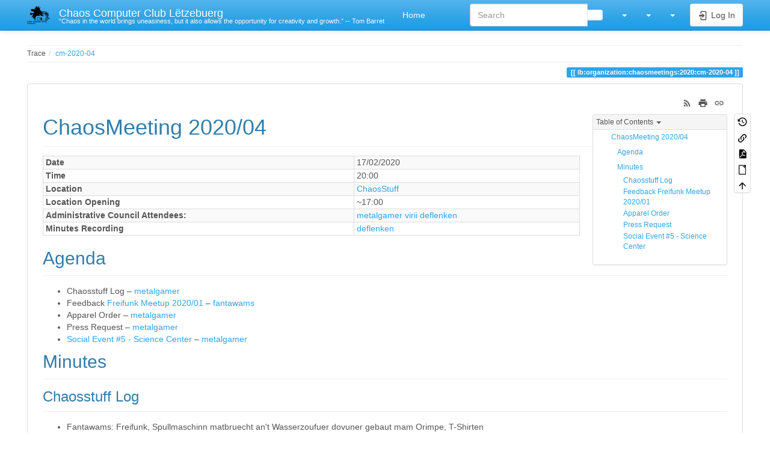

--- FILE ---
content_type: text/html; charset=utf-8
request_url: https://wiki.c3l.lu/doku.php?id=lb:organization:chaosmeetings:2020:cm-2020-04
body_size: 43018
content:
<!DOCTYPE html>
<html xmlns="http://www.w3.org/1999/xhtml" lang="en" dir="ltr" class="no-js">
<head>
    <meta charset="UTF-8" />
    <title>lb:organization:chaosmeetings:2020:cm-2020-04 [Chaos Computer Club Lëtzebuerg]</title>
    <script>(function(H){H.className=H.className.replace(/\bno-js\b/,'js')})(document.documentElement)</script>
    <meta name="viewport" content="width=device-width,initial-scale=1" />
    <link rel="shortcut icon" href="/lib/exe/fetch.php?media=wiki:favicon.ico" />
<link rel="apple-touch-icon" href="/lib/tpl/bootstrap3/images/apple-touch-icon.png" />
<meta name="generator" content="DokuWiki"/>
<meta name="robots" content="index,follow"/>
<meta name="keywords" content="lb,organization,chaosmeetings,2020,cm-2020-04"/>
<link rel="search" type="application/opensearchdescription+xml" href="/lib/exe/opensearch.php" title="Chaos Computer Club Lëtzebuerg"/>
<link rel="start" href="/"/>
<link rel="contents" href="/doku.php?id=lb:organization:chaosmeetings:2020:cm-2020-04&amp;do=index" title="Sitemap"/>
<link rel="manifest" href="/lib/exe/manifest.php" crossorigin="use-credentials"/>
<link rel="alternate" type="application/rss+xml" title="Recent Changes" href="/feed.php"/>
<link rel="alternate" type="application/rss+xml" title="Current namespace" href="/feed.php?mode=list&amp;ns=lb:organization:chaosmeetings:2020"/>
<link rel="alternate" type="text/html" title="Plain HTML" href="/doku.php?do=export_xhtml&amp;id=lb:organization:chaosmeetings:2020:cm-2020-04"/>
<link rel="canonical" href="https://wiki.c3l.lu/doku.php?id=lb:organization:chaosmeetings:2020:cm-2020-04"/>
<link rel="stylesheet" href="/lib/exe/css.php?t=bootstrap3&amp;tseed=8a86c6842d0f2e834b697bc74c4798d6"/>
<link rel="alternate" hreflang="x-default" href="https://wiki.c3l.lu/doku.php?id=organization:chaosmeetings:2020:cm-2020-04"/>
<script >var NS='lb:organization:chaosmeetings:2020';var JSINFO = {"plugins":{"edittable":{"default columnwidth":""},"vshare":{"youtube":"youtube\\.com\/.*[&?]v=([a-z0-9_\\-]+)","vimeo":"vimeo\\.com\\\/(\\d+)","slideshare":"slideshare.*id=(\\d+)","dailymotion":"dailymotion\\.com\/video\/([a-z0-9]+)","archiveorg":"archive\\.org\/(?:embed|details)\/([a-zA-Z0-9_\\-]+)","soundcloud":"soundcloud\\.com\/([\\w-]+\/[\\w-]+)","niconico":"nicovideo\\.jp\/watch\/(sm[0-9]+)","bitchute":"bitchute\\.com\\\/video\\\/([a-zA-Z0-9_\\-]+)","coub":"coub\\.com\\\/view\\\/([a-zA-Z0-9_\\-]+)","odysee":"odysee\\.com\/\\$\/(?:embed|download)\/([-%_?=\/a-zA-Z0-9]+)","youku":"v\\.youku\\.com\/v_show\/id_([0-9A-Za-z=]+)\\.html","bilibili":"bilibili\\.com\\\/video\\\/(BV[0-9A-Za-z]+)","msoffice":"(?:office\\.com.*[&?]videoid=([a-z0-9\\-]+))","msstream":"microsoftstream\\.com\\\/video\\\/([a-f0-9\\-]{36})","rutube":"rutube\\.ru\\\/video\\\/([a-z0-9]+)\\\/","gdrive":"drive\\.google\\.com\\\/file\\\/d\\\/([a-zA-Z0-9_-]+)\/"}},"fastwiki":{"secedit":1,"preview":1,"fastpages":1,"save":0,"fastshow":0,"fastshow_same_ns":1,"fastshow_include":"","fastshow_exclude":"","preload":1,"preload_head":"====47hsjwycv782nwncv8b920m8bv72jmdm3929bno3b3====","preload_batchsize":10,"preload_per_page":100,"locktime":840,"usedraft":1,"text_btn_show":"Show page","templatename":"bootstrap3"},"deletepagebutton_template":"bootstrap3","move_renameokay":false,"move_allowrename":false,"bootstrap3":{"mode":"show","toc":[],"config":{"collapsibleSections":0,"fixedTopNavbar":1,"showSemanticPopup":0,"sidebarOnNavbar":0,"tagsOnTop":1,"tocAffix":0,"tocCollapseOnScroll":1,"tocCollapsed":0,"tocLayout":"default","useAnchorJS":1,"useAlternativeToolbarIcons":1,"disableSearchSuggest":0}},"id":"lb:organization:chaosmeetings:2020:cm-2020-04","namespace":"lb:organization:chaosmeetings:2020","ACT":"show","useHeadingNavigation":0,"useHeadingContent":0};(function(H){H.className=H.className.replace(/\bno-js\b/,'js')})(document.documentElement);</script>
<script src="/lib/exe/jquery.php?tseed=8faf3dc90234d51a499f4f428a0eae43" defer="defer"></script>
<script src="/lib/exe/js.php?t=bootstrap3&amp;tseed=8a86c6842d0f2e834b697bc74c4798d6" defer="defer"></script>
<script type="text/x-mathjax-config">MathJax.Ajax.config.path["mhchem"] = "/scripts/mathjax/extensions/TeX/";














































MathJax.Hub.Config({































































    tex2jax: {































































        inlineMath: [ ["$","$"], ["\\(","\\)"] ],































































        displayMath: [ ["$$","$$"], ["\\[","\\]"] ],































































        processEscapes: true































































    },































































  TeX: {































































    extensions: ["[mhchem]/mhchem.js"]































































  }































































});</script>
<script type="text/javascript" charset="utf-8" src="/scripts/mathjax/MathJax.js?config=TeX-AMS-MML_HTMLorMML"></script>
<script >document.documentElement.className += ' olCSSsupported';</script>
<style type="text/css">@media screen { body { margin-top: 70px; }  #dw__toc.affix { top: 60px; position: fixed !important; } }</style>
    <!--[if lt IE 9]>
    <script type="text/javascript" src="https://oss.maxcdn.com/html5shiv/3.7.2/html5shiv.min.js"></script>
    <script type="text/javascript" src="https://oss.maxcdn.com/respond/1.4.2/respond.min.js"></script>
    <![endif]-->
</head>
<body class="cerulean dokuwiki mode_show tpl_bootstrap3 dw-page-on-panel dw-fluid-container" data-page-id="lb:organization:chaosmeetings:2020:cm-2020-04"><div class="dokuwiki">
    <header id="dokuwiki__header" class="dw-container dokuwiki container-fluid mx-5">
    <!-- navbar -->
<nav id="dw__navbar" class="navbar navbar-fixed-top navbar-default" role="navigation">

    <div class="dw-container container-fluid mx-5">

        <div class="navbar-header">

            <button class="navbar-toggle" type="button" data-toggle="collapse" data-target=".navbar-collapse">
                <span class="icon-bar"></span>
                <span class="icon-bar"></span>
                <span class="icon-bar"></span>
            </button>

            <a class="navbar-brand d-flex align-items-center" href="/doku.php?id=bootstrap" accesskey="h" title="Chaos Computer Club Lëtzebuerg"><img id="dw__logo" class="pull-left h-100 mr-4" alt="Chaos Computer Club Lëtzebuerg" src="/lib/exe/fetch.php?media=wiki:logo.png" /><div class="pull-right"><div id="dw__title">Chaos Computer Club Lëtzebuerg</div><div id="dw__tagline">“Chaos in the world brings uneasiness, but it also allows the opportunity for creativity and growth.” -- Tom Barret</div></div></a>
        </div>

        <div class="collapse navbar-collapse">

                        <ul class="nav navbar-nav">
                <li>
                    <a href="/doku.php?id=bootstrap" ><span class="iconify"  data-icon="mdi:home"></span> Home</a>                </li>
            </ul>
            
            
            <div class="navbar-right" id="dw__navbar_items">

                <!-- navbar-searchform -->
<form action="/doku.php?id=lb:organization:chaosmeetings:2020:cm-2020-04" accept-charset="utf-8" class="navbar-form navbar-left search" id="dw__search" method="get" role="search">
    <div class="input-group">
        <input id="qsearch" autocomplete="off" type="search" placeholder="Search" value="" accesskey="f" name="q" class="form-control" title="[F]" />
        <div class="input-group-btn">
            <button  class="btn btn-default" type="submit" title="Search">
                <span class="iconify"  data-icon="mdi:magnify"></span>            </button>
        </div>

    </div>
    <input type="hidden" name="do" value="search" />
</form>
<!-- /navbar-searchform -->
<!-- tools-menu -->
<ul class="nav navbar-nav dw-action-icon" id="dw__tools">

    
    <li class="dropdown">

        <a href="" class="dropdown-toggle" data-target="#" data-toggle="dropdown" title="" role="button" aria-haspopup="true" aria-expanded="false">
            <span class="iconify"  data-icon="mdi:wrench"></span> <span class="hidden-lg hidden-md hidden-sm">Tools</span> <span class="caret"></span>
        </a>

        <ul class="dropdown-menu tools" role="menu">
            
            <li class="dropdown-header">
                <span class="iconify"  data-icon="mdi:account"></span> User Tools            </li>

            <li class="action"><a href="/doku.php?id=lb:organization:chaosmeetings:2020:cm-2020-04&amp;do=login&amp;sectok=" title="Log In" rel="nofollow" class="menuitem login"><svg xmlns="http://www.w3.org/2000/svg" width="24" height="24" viewBox="0 0 24 24"><path d="M10 17.25V14H3v-4h7V6.75L15.25 12 10 17.25M8 2h9a2 2 0 0 1 2 2v16a2 2 0 0 1-2 2H8a2 2 0 0 1-2-2v-4h2v4h9V4H8v4H6V4a2 2 0 0 1 2-2z"/></svg><span>Log In</span></a></li>
                        <li class="divider" role="separator"></li>
            
        
            <li class="dropdown-header">
                <span class="iconify"  data-icon="mdi:toolbox"></span> Site Tools            </li>

            <li class="action"><a href="/doku.php?id=lb:organization:chaosmeetings:2020:cm-2020-04&amp;do=recent" title="Recent Changes [r]" rel="nofollow" accesskey="r" class="menuitem recent"><svg xmlns="http://www.w3.org/2000/svg" width="24" height="24" viewBox="0 0 24 24"><path d="M15 13h1.5v2.82l2.44 1.41-.75 1.3L15 16.69V13m4-5H5v11h4.67c-.43-.91-.67-1.93-.67-3a7 7 0 0 1 7-7c1.07 0 2.09.24 3 .67V8M5 21a2 2 0 0 1-2-2V5c0-1.11.89-2 2-2h1V1h2v2h8V1h2v2h1a2 2 0 0 1 2 2v6.1c1.24 1.26 2 2.99 2 4.9a7 7 0 0 1-7 7c-1.91 0-3.64-.76-4.9-2H5m11-9.85A4.85 4.85 0 0 0 11.15 16c0 2.68 2.17 4.85 4.85 4.85A4.85 4.85 0 0 0 20.85 16c0-2.68-2.17-4.85-4.85-4.85z"/></svg><span>Recent Changes</span></a></li><li class="action"><a href="/doku.php?id=lb:organization:chaosmeetings:2020:cm-2020-04&amp;do=media&amp;ns=lb%3Aorganization%3Achaosmeetings%3A2020" title="Media Manager" rel="nofollow" class="menuitem media"><svg xmlns="http://www.w3.org/2000/svg" width="24" height="24" viewBox="0 0 24 24"><path d="M7 15l4.5-6 3.5 4.5 2.5-3L21 15m1-11h-8l-2-2H6a2 2 0 0 0-2 2v12a2 2 0 0 0 2 2h16a2 2 0 0 0 2-2V6a2 2 0 0 0-2-2M2 6H0v14a2 2 0 0 0 2 2h18v-2H2V6z"/></svg><span>Media Manager</span></a></li><li class="action"><a href="/doku.php?id=lb:organization:chaosmeetings:2020:cm-2020-04&amp;do=index" title="Sitemap [x]" rel="nofollow" accesskey="x" class="menuitem index"><svg xmlns="http://www.w3.org/2000/svg" width="24" height="24" viewBox="0 0 24 24"><path d="M3 3h6v4H3V3m12 7h6v4h-6v-4m0 7h6v4h-6v-4m-2-4H7v5h6v2H5V9h2v2h6v2z"/></svg><span>Sitemap</span></a></li>
                        <li class="divider" role="separator"></li>
            
        
            <li class="dropdown-header">
                <span class="iconify"  data-icon="mdi:file-document-outline"></span> Page Tools            </li>

            <li class="action"><a href="/doku.php?id=lb:organization:chaosmeetings:2020:cm-2020-04&amp;do=revisions" title="Old revisions [o]" rel="nofollow" accesskey="o" class="menuitem revs"><svg xmlns="http://www.w3.org/2000/svg" width="24" height="24" viewBox="0 0 24 24"><path d="M11 7v5.11l4.71 2.79.79-1.28-4-2.37V7m0-5C8.97 2 5.91 3.92 4.27 6.77L2 4.5V11h6.5L5.75 8.25C6.96 5.73 9.5 4 12.5 4a7.5 7.5 0 0 1 7.5 7.5 7.5 7.5 0 0 1-7.5 7.5c-3.27 0-6.03-2.09-7.06-5h-2.1c1.1 4.03 4.77 7 9.16 7 5.24 0 9.5-4.25 9.5-9.5A9.5 9.5 0 0 0 12.5 2z"/></svg><span>Old revisions</span></a></li><li class="action"><a href="/doku.php?id=lb:organization:chaosmeetings:2020:cm-2020-04&amp;do=backlink" title="Backlinks" rel="nofollow" class="menuitem backlink"><svg xmlns="http://www.w3.org/2000/svg" width="24" height="24" viewBox="0 0 24 24"><path d="M10.59 13.41c.41.39.41 1.03 0 1.42-.39.39-1.03.39-1.42 0a5.003 5.003 0 0 1 0-7.07l3.54-3.54a5.003 5.003 0 0 1 7.07 0 5.003 5.003 0 0 1 0 7.07l-1.49 1.49c.01-.82-.12-1.64-.4-2.42l.47-.48a2.982 2.982 0 0 0 0-4.24 2.982 2.982 0 0 0-4.24 0l-3.53 3.53a2.982 2.982 0 0 0 0 4.24m2.82-4.24c.39-.39 1.03-.39 1.42 0a5.003 5.003 0 0 1 0 7.07l-3.54 3.54a5.003 5.003 0 0 1-7.07 0 5.003 5.003 0 0 1 0-7.07l1.49-1.49c-.01.82.12 1.64.4 2.43l-.47.47a2.982 2.982 0 0 0 0 4.24 2.982 2.982 0 0 0 4.24 0l3.53-3.53a2.982 2.982 0 0 0 0-4.24.973.973 0 0 1 0-1.42z"/></svg><span>Backlinks</span></a></li><li class="action"><a href="/doku.php?id=lb:organization:chaosmeetings:2020:cm-2020-04&amp;do=export_pdf" title="Export to PDF" rel="nofollow" class="menuitem export_pdf"><svg xmlns="http://www.w3.org/2000/svg" width="24" height="24" viewBox="0 0 24 24"><path d="M14 9h5.5L14 3.5V9M7 2h8l6 6v12a2 2 0 0 1-2 2H7a2 2 0 0 1-2-2V4a2 2 0 0 1 2-2m4.93 10.44c.41.9.93 1.64 1.53 2.15l.41.32c-.87.16-2.07.44-3.34.93l-.11.04.5-1.04c.45-.87.78-1.66 1.01-2.4m6.48 3.81c.18-.18.27-.41.28-.66.03-.2-.02-.39-.12-.55-.29-.47-1.04-.69-2.28-.69l-1.29.07-.87-.58c-.63-.52-1.2-1.43-1.6-2.56l.04-.14c.33-1.33.64-2.94-.02-3.6a.853.853 0 0 0-.61-.24h-.24c-.37 0-.7.39-.79.77-.37 1.33-.15 2.06.22 3.27v.01c-.25.88-.57 1.9-1.08 2.93l-.96 1.8-.89.49c-1.2.75-1.77 1.59-1.88 2.12-.04.19-.02.36.05.54l.03.05.48.31.44.11c.81 0 1.73-.95 2.97-3.07l.18-.07c1.03-.33 2.31-.56 4.03-.75 1.03.51 2.24.74 3 .74.44 0 .74-.11.91-.3m-.41-.71l.09.11c-.01.1-.04.11-.09.13h-.04l-.19.02c-.46 0-1.17-.19-1.9-.51.09-.1.13-.1.23-.1 1.4 0 1.8.25 1.9.35M8.83 17c-.65 1.19-1.24 1.85-1.69 2 .05-.38.5-1.04 1.21-1.69l.48-.31m3.02-6.91c-.23-.9-.24-1.63-.07-2.05l.07-.12.15.05c.17.24.19.56.09 1.1l-.03.16-.16.82-.05.04z"/></svg><span>Export to PDF</span></a></li><li class="action"><a href="/doku.php?id=lb:organization:chaosmeetings:2020:cm-2020-04&amp;do=export_odt" title="ODT export" rel="nofollow" class="menuitem export_odt"><svg xmlns="http://www.w3.org/2000/svg" width="24" height="24" viewBox="0 0 24 24"><path d="m 18.5,20.5 v -11 l -6,-6 h -7 v 17 M 13,2 20,9 v 11.5 c 0,1 -0.5,1.5 -1.5,1.5 H 5.5 C 4.5,22 4,21.5 4,20.5 V 3.5 C 4,2.5 4.5,2 5.5,2"/><path d="M 14.5,2.5 C 14,2 14,2 14.5,2 H 19 c 1,0 1,0 1,1 v 4.5 c 0,0.5 0,0.5 -0.5,0"/></svg><span>ODT export</span></a></li><li class="action"><a href="#dokuwiki__top" title="Back to top [t]" rel="nofollow" accesskey="t" class="menuitem top"><svg xmlns="http://www.w3.org/2000/svg" width="24" height="24" viewBox="0 0 24 24"><path d="M13 20h-2V8l-5.5 5.5-1.42-1.42L12 4.16l7.92 7.92-1.42 1.42L13 8v12z"/></svg><span>Back to top</span></a></li>
            
                </ul>
    </li>

    
</ul>
<!-- /tools-menu -->
<!-- theme-switcher -->
<ul class="nav navbar-nav" id="dw__themes">
    <li class="dropdown">

        <a href="" class="dropdown-toggle" data-toggle="dropdown" data-target="#" role="button" aria-haspopup="true" aria-expanded="false">
            <span class="iconify"  data-icon="mdi:palette"></span> <span class="hidden-lg hidden-md hidden-sm">Themes</span> <span class="caret"></span>
        </a>

        <ul class="dropdown-menu" aria-labelledby="themes">
            <li class="dropdown-header">
                <span class="iconify"  data-icon="mdi:palette"></span> Themes            </li>
            <li>
                <a onclick="DokuCookie.setValue('bootswatchTheme', 'default'); document.location.reload(true)" href="#">Default</a>
            </li>
            <li class="dropdown-header">
                <span class="iconify"  data-icon="mdi:palette"></span> Bootswatch Themes
            </li>
                        <li class="active">
                <a onclick="DokuCookie.setValue('bootswatchTheme', 'cerulean'); document.location.reload(true)" href="#">Cerulean</a>
            </li>
                        <li>
                <a onclick="DokuCookie.setValue('bootswatchTheme', 'cosmo'); document.location.reload(true)" href="#">Cosmo</a>
            </li>
                        <li>
                <a onclick="DokuCookie.setValue('bootswatchTheme', 'cyborg'); document.location.reload(true)" href="#">Cyborg</a>
            </li>
                        <li>
                <a onclick="DokuCookie.setValue('bootswatchTheme', 'darkly'); document.location.reload(true)" href="#">Darkly</a>
            </li>
                        <li>
                <a onclick="DokuCookie.setValue('bootswatchTheme', 'flatly'); document.location.reload(true)" href="#">Flatly</a>
            </li>
                        <li>
                <a onclick="DokuCookie.setValue('bootswatchTheme', 'journal'); document.location.reload(true)" href="#">Journal</a>
            </li>
                        <li>
                <a onclick="DokuCookie.setValue('bootswatchTheme', 'lumen'); document.location.reload(true)" href="#">Lumen</a>
            </li>
                        <li>
                <a onclick="DokuCookie.setValue('bootswatchTheme', 'paper'); document.location.reload(true)" href="#">Paper</a>
            </li>
                        <li>
                <a onclick="DokuCookie.setValue('bootswatchTheme', 'readable'); document.location.reload(true)" href="#">Readable</a>
            </li>
                        <li>
                <a onclick="DokuCookie.setValue('bootswatchTheme', 'sandstone'); document.location.reload(true)" href="#">Sandstone</a>
            </li>
                        <li>
                <a onclick="DokuCookie.setValue('bootswatchTheme', 'simplex'); document.location.reload(true)" href="#">Simplex</a>
            </li>
                        <li>
                <a onclick="DokuCookie.setValue('bootswatchTheme', 'solar'); document.location.reload(true)" href="#">Solar</a>
            </li>
                        <li>
                <a onclick="DokuCookie.setValue('bootswatchTheme', 'slate'); document.location.reload(true)" href="#">Slate</a>
            </li>
                        <li>
                <a onclick="DokuCookie.setValue('bootswatchTheme', 'spacelab'); document.location.reload(true)" href="#">Spacelab</a>
            </li>
                        <li>
                <a onclick="DokuCookie.setValue('bootswatchTheme', 'superhero'); document.location.reload(true)" href="#">Superhero</a>
            </li>
                        <li>
                <a onclick="DokuCookie.setValue('bootswatchTheme', 'united'); document.location.reload(true)" href="#">United</a>
            </li>
                        <li>
                <a onclick="DokuCookie.setValue('bootswatchTheme', 'yeti'); document.location.reload(true)" href="#">Yeti</a>
            </li>
                    </ul>

    </li>
</ul>
<!-- /theme-switcher -->
<!-- translation -->
<ul class="nav navbar-nav" id="dw__translation">
    <li class="dropdown">
        <a href="" class="dropdown-toggle" data-target="#" data-toggle="dropdown" title="Translations of this page" role="button" aria-haspopup="true" aria-expanded="false">
            <span class="iconify"  data-icon="mdi:flag"></span> <span class="hidden-lg hidden-md hidden-sm">Translations of this page</span><span class="caret"></span>
        </a>
        <ul class="dropdown-menu" role="menu">

                        </li>

            <li class="menuitem"><a href="/doku.php?id=organization:chaosmeetings:2020:cm-2020-04" class="wikilink2" title="English">en</a></li><li class="menuitem"><a href="/doku.php?id=de:organization:chaosmeetings:2020:cm-2020-04" class="wikilink2" title="Deutsch">de</a></li><li class="menuitem"><a href="/doku.php?id=lb:organization:chaosmeetings:2020:cm-2020-04" class="wikilink1" title="Lëtzebuergesch">lb</a></li>
        </ul>
    </li>
</ul>
<!-- /translation -->

                <ul class="nav navbar-nav">

                    
                                        <li>
                        <span class="dw__actions dw-action-icon">
                        <a href="/doku.php?id=lb:organization:chaosmeetings:2020:cm-2020-04&amp;do=login&amp;sectok=" title="Log In" rel="nofollow" class="menuitem login btn btn-default navbar-btn"><svg xmlns="http://www.w3.org/2000/svg" width="24" height="24" viewBox="0 0 24 24"><path d="M10 17.25V14H3v-4h7V6.75L15.25 12 10 17.25M8 2h9a2 2 0 0 1 2 2v16a2 2 0 0 1-2 2H8a2 2 0 0 1-2-2v-4h2v4h9V4H8v4H6V4a2 2 0 0 1 2-2z"/></svg><span class=""> Log In</span></a>                        </span>
                    </li>
                    
                </ul>

                
                
            </div>

        </div>
    </div>
</nav>
<!-- navbar -->
    </header>

    <a name="dokuwiki__top" id="dokuwiki__top"></a>

    <main role="main" class="dw-container pb-5 dokuwiki container-fluid mx-5">

        <div id="dokuwiki__pageheader">

            
            <!-- breadcrumbs -->
<nav id="dw__breadcrumbs" class="small">

    <hr/>

    
        <div class="dw__breadcrumbs hidden-print">
        <ol class="breadcrumb"><li>Trace</li><li class="active"><a href="/doku.php?id=lb:organization:chaosmeetings:2020:cm-2020-04"  title="lb:organization:chaosmeetings:2020:cm-2020-04">cm-2020-04</a></li></ol>    </div>
    
    <hr/>

</nav>
<!-- /breadcrumbs -->

            <p class="text-right">
                <span class="pageId ml-1 label label-primary">lb:organization:chaosmeetings:2020:cm-2020-04</span>            </p>

            <div id="dw__msgarea" class="small">
                            </div>

        </div>

        <div class="row">

            
            <article id="dokuwiki__content" class="col-sm-12 col-md-12 " itemscope itemtype="http://schema.org/Article" itemref="dw__license">

                
<!-- page-tools -->
<nav id="dw__pagetools" class="hidden-print">
    <div class="tools panel panel-default">
        <ul class="nav nav-stacked nav-pills text-muted">
            <li class="action"><a href="/doku.php?id=lb:organization:chaosmeetings:2020:cm-2020-04&amp;do=revisions" title="Old revisions [o]" rel="nofollow" accesskey="o" class="menuitem revs"><svg xmlns="http://www.w3.org/2000/svg" width="24" height="24" viewBox="0 0 24 24"><path d="M11 7v5.11l4.71 2.79.79-1.28-4-2.37V7m0-5C8.97 2 5.91 3.92 4.27 6.77L2 4.5V11h6.5L5.75 8.25C6.96 5.73 9.5 4 12.5 4a7.5 7.5 0 0 1 7.5 7.5 7.5 7.5 0 0 1-7.5 7.5c-3.27 0-6.03-2.09-7.06-5h-2.1c1.1 4.03 4.77 7 9.16 7 5.24 0 9.5-4.25 9.5-9.5A9.5 9.5 0 0 0 12.5 2z"/></svg><span>Old revisions</span></a></li><li class="action"><a href="/doku.php?id=lb:organization:chaosmeetings:2020:cm-2020-04&amp;do=backlink" title="Backlinks" rel="nofollow" class="menuitem backlink"><svg xmlns="http://www.w3.org/2000/svg" width="24" height="24" viewBox="0 0 24 24"><path d="M10.59 13.41c.41.39.41 1.03 0 1.42-.39.39-1.03.39-1.42 0a5.003 5.003 0 0 1 0-7.07l3.54-3.54a5.003 5.003 0 0 1 7.07 0 5.003 5.003 0 0 1 0 7.07l-1.49 1.49c.01-.82-.12-1.64-.4-2.42l.47-.48a2.982 2.982 0 0 0 0-4.24 2.982 2.982 0 0 0-4.24 0l-3.53 3.53a2.982 2.982 0 0 0 0 4.24m2.82-4.24c.39-.39 1.03-.39 1.42 0a5.003 5.003 0 0 1 0 7.07l-3.54 3.54a5.003 5.003 0 0 1-7.07 0 5.003 5.003 0 0 1 0-7.07l1.49-1.49c-.01.82.12 1.64.4 2.43l-.47.47a2.982 2.982 0 0 0 0 4.24 2.982 2.982 0 0 0 4.24 0l3.53-3.53a2.982 2.982 0 0 0 0-4.24.973.973 0 0 1 0-1.42z"/></svg><span>Backlinks</span></a></li><li class="action"><a href="/doku.php?id=lb:organization:chaosmeetings:2020:cm-2020-04&amp;do=export_pdf" title="Export to PDF" rel="nofollow" class="menuitem export_pdf"><svg xmlns="http://www.w3.org/2000/svg" width="24" height="24" viewBox="0 0 24 24"><path d="M14 9h5.5L14 3.5V9M7 2h8l6 6v12a2 2 0 0 1-2 2H7a2 2 0 0 1-2-2V4a2 2 0 0 1 2-2m4.93 10.44c.41.9.93 1.64 1.53 2.15l.41.32c-.87.16-2.07.44-3.34.93l-.11.04.5-1.04c.45-.87.78-1.66 1.01-2.4m6.48 3.81c.18-.18.27-.41.28-.66.03-.2-.02-.39-.12-.55-.29-.47-1.04-.69-2.28-.69l-1.29.07-.87-.58c-.63-.52-1.2-1.43-1.6-2.56l.04-.14c.33-1.33.64-2.94-.02-3.6a.853.853 0 0 0-.61-.24h-.24c-.37 0-.7.39-.79.77-.37 1.33-.15 2.06.22 3.27v.01c-.25.88-.57 1.9-1.08 2.93l-.96 1.8-.89.49c-1.2.75-1.77 1.59-1.88 2.12-.04.19-.02.36.05.54l.03.05.48.31.44.11c.81 0 1.73-.95 2.97-3.07l.18-.07c1.03-.33 2.31-.56 4.03-.75 1.03.51 2.24.74 3 .74.44 0 .74-.11.91-.3m-.41-.71l.09.11c-.01.1-.04.11-.09.13h-.04l-.19.02c-.46 0-1.17-.19-1.9-.51.09-.1.13-.1.23-.1 1.4 0 1.8.25 1.9.35M8.83 17c-.65 1.19-1.24 1.85-1.69 2 .05-.38.5-1.04 1.21-1.69l.48-.31m3.02-6.91c-.23-.9-.24-1.63-.07-2.05l.07-.12.15.05c.17.24.19.56.09 1.1l-.03.16-.16.82-.05.04z"/></svg><span>Export to PDF</span></a></li><li class="action"><a href="/doku.php?id=lb:organization:chaosmeetings:2020:cm-2020-04&amp;do=export_odt" title="ODT export" rel="nofollow" class="menuitem export_odt"><svg xmlns="http://www.w3.org/2000/svg" width="24" height="24" viewBox="0 0 24 24"><path d="m 18.5,20.5 v -11 l -6,-6 h -7 v 17 M 13,2 20,9 v 11.5 c 0,1 -0.5,1.5 -1.5,1.5 H 5.5 C 4.5,22 4,21.5 4,20.5 V 3.5 C 4,2.5 4.5,2 5.5,2"/><path d="M 14.5,2.5 C 14,2 14,2 14.5,2 H 19 c 1,0 1,0 1,1 v 4.5 c 0,0.5 0,0.5 -0.5,0"/></svg><span>ODT export</span></a></li><li class="action"><a href="#dokuwiki__top" title="Back to top [t]" rel="nofollow" accesskey="t" class="menuitem top"><svg xmlns="http://www.w3.org/2000/svg" width="24" height="24" viewBox="0 0 24 24"><path d="M13 20h-2V8l-5.5 5.5-1.42-1.42L12 4.16l7.92 7.92-1.42 1.42L13 8v12z"/></svg><span>Back to top</span></a></li>        </ul>
    </div>
</nav>
<!-- /page-tools -->

                <div class="panel panel-default px-3 py-2" itemprop="articleBody">
                    <div class="page panel-body">

                        <!-- page-icons -->
<div class="dw-page-icons pull-right hidden-print">
    <ul class="list-inline">
    <li class="feed"><a href="https://wiki.c3l.lu/feed.php?ns=lb:organization:chaosmeetings:2020" title="Recent Changes" rel="nofollow" class="menuitem feed"><svg xmlns="http://www.w3.org/2000/svg" xmlns:xlink="http://www.w3.org/1999/xlink" version="1.1" id="mdi-rss" width="24" height="24" viewBox="0 0 24 24"><path d="M6.18,15.64C7.38,15.64 8.36,16.62 8.36,17.82C8.36,19 7.38,20 6.18,20C5,20 4,19 4,17.82C4,16.62 4.98,15.64 6.18,15.64M4,4.44C12.59,4.44 19.56,11.41 19.56,20H16.73C16.73,12.97 11.03,7.27 4,7.27V4.44M4,10.1C9.47,10.1 13.9,14.53 13.9,20H11.07C11.07,16.1 7.9,12.93 4,12.93V10.1Z" /></svg><span>Recent Changes</span></a></li><li class="printpage"><a href="#" title="Print" rel="nofollow" class="menuitem printpage"><svg xmlns="http://www.w3.org/2000/svg" xmlns:xlink="http://www.w3.org/1999/xlink" version="1.1" id="mdi-printer" width="24" height="24" viewBox="0 0 24 24"><path d="M18,3H6V7H18M19,12C18.45,12 18,11.55 18,11C18,10.45 18.45,10 19,10C19.55,10 20,10.45 20,11C20,11.55 19.55,12 19,12M16,19H8V14H16M19,8H5C3.34,8 2,9.34 2,11V17H6V21H18V17H22V11C22,9.34 20.66,8 19,8Z" /></svg><span>Print</span></a></li><li class="permalink"><a href="https://wiki.c3l.lu/doku.php?id=lb:organization:chaosmeetings:2020:cm-2020-04&amp;rev=1603307390" title="Permalink" rel="nofollow" class="menuitem permalink" target="_blank"><svg xmlns="http://www.w3.org/2000/svg" xmlns:xlink="http://www.w3.org/1999/xlink" version="1.1" id="mdi-link" width="24" height="24" viewBox="0 0 24 24"><path d="M3.9,12C3.9,10.29 5.29,8.9 7,8.9H11V7H7C4.24,7 2,9.24 2,12C2,14.76 4.24,17 7,17H11V15.1H7C5.29,15.1 3.9,13.71 3.9,12M8,13H16V11H8V13M17,7H13V8.9H17C18.71,8.9 20.1,10.29 20.1,12C20.1,13.71 18.71,15.1 17,15.1H13V17H17C19.76,17 22,14.76 22,12C22,9.24 19.76,7 17,7Z" /></svg><span>Permalink</span></a></li>    </ul>
</div>

<span class="clearfix"></span>

<!-- /page-icons -->

<div class="help modal fade" tabindex="-1" role="dialog">
    <div class="modal-dialog modal-lg" role="document">
        <div class="modal-content">
            <div class="modal-header">
                <button type="button" class="close" data-dismiss="modal" aria-label="Close"><span aria-hidden="true">&times;</span></button>
                <h4 class="modal-title"></h4>
            </div>
            <div class="modal-body px-5"></div>
        </div>
    </div>
</div>


<div class="dw-content-page "><script>JSINFO.bootstrap3.toc = [{"link":"#chaosmeeting_2020_04","title":"ChaosMeeting 2020\/04","level":1},{"link":"#agenda","title":"Agenda","level":2},{"link":"#minutes","title":"Minutes","level":2},{"link":"#chaosstuff_log","title":"Chaosstuff Log","level":3},{"link":"#feedback_freifunk_meetup_2020_01","title":"Feedback Freifunk Meetup 2020\/01","level":3},{"link":"#apparel_order","title":"Apparel Order","level":3},{"link":"#press_request","title":"Press Request","level":3},{"link":"#social_event_5_-_science_center","title":"Social Event #5 - Science Center","level":3}];</script>
<!-- TOC START -->
<div class="dw-toc hidden-print">
<nav id="dw__toc" role="navigation" class="toc-panel panel panel-default small">
<h6 data-toggle="collapse" data-target="#dw__toc .toc-body" title="Table of Contents" class="panel-heading toc-title"><span class="iconify"  data-icon="mdi:view-list"></span> <span>Table of Contents</span> <i class="caret"></i></h6>
<div class="panel-body  toc-body collapse in">
<ul class="nav toc">
<li class="level1"><a href="#chaosmeeting_2020_04">ChaosMeeting 2020/04</a>
<ul class="nav toc">
<li class="level2"><a href="#agenda">Agenda</a></li>
<li class="level2"><a href="#minutes">Minutes</a>
<ul class="nav toc">
<li class="level3"><a href="#chaosstuff_log">Chaosstuff Log</a></li>
<li class="level3"><a href="#feedback_freifunk_meetup_2020_01">Feedback Freifunk Meetup 2020/01</a></li>
<li class="level3"><a href="#apparel_order">Apparel Order</a></li>
<li class="level3"><a href="#press_request">Press Request</a></li>
<li class="level3"><a href="#social_event_5_-_science_center">Social Event #5 - Science Center</a></li>
</ul></li>
</ul></li>
</ul>
</div>
</nav>
</div>
<!-- TOC END -->
<!-- content --><div class="dw-content"><div lang="lb" dir="ltr"><div class="plugin_fastwiki_marker" style="display:none"></div>
<h1 class="sectionedit1 page-header pb-3 mb-4 mt-0" id="chaosmeeting_2020_04">ChaosMeeting 2020/04</h1>
<div class="level1">
<div class="table-responsive"><table class="inline table table-striped table-bordered table-hover">
	<tr class="row0">
		<th class="col0"> Date </th><td class="col1"> 17/02/2020</td>
	</tr>
	<tr class="row1">
		<th class="col0"> Time </th><td class="col1"> 20:00 </td>
	</tr>
	<tr class="row2">
		<th class="col0"> Location </th><td class="col1"> <a href="/doku.php?id=chaosstuff" class="wikilink1" title="chaosstuff" data-wiki-id="chaosstuff">ChaosStuff</a> </td>
	</tr>
	<tr class="row3">
		<th class="col0"> Location Opening </th><td class="col1"> ~17:00 </td>
	</tr>
	<tr class="row4">
		<th class="col0"> Administrative Council Attendees: </th><td class="col1 leftalign"> <a href="/doku.php?id=user:metalgamer" class="wikilink1" title="user:metalgamer" data-wiki-id="user:metalgamer">metalgamer</a> <a href="/doku.php?id=user:virii" class="wikilink1" title="user:virii" data-wiki-id="user:virii">virii</a> <a href="/doku.php?id=user:deflenken" class="wikilink1" title="user:deflenken" data-wiki-id="user:deflenken">deflenken</a>  </td>
	</tr>
	<tr class="row5">
		<th class="col0"> Minutes Recording </th><td class="col1"> <a href="/doku.php?id=user:deflenken" class="wikilink1" title="user:deflenken" data-wiki-id="user:deflenken">deflenken</a> </td>
	</tr>
</table></div>

</div>

<h2 class="sectionedit3 page-header pb-3 mb-4 mt-0" id="agenda">Agenda</h2>
<div class="level2">
<ul class=" fix-media-list-overlap">
<li class="level1"><div class="li"> Chaosstuff Log – <a href="/doku.php?id=user:metalgamer" class="wikilink1" title="user:metalgamer" data-wiki-id="user:metalgamer">metalgamer</a></div>
</li>
<li class="level1"><div class="li"> Feedback <a href="/doku.php?id=projects:freifunk:meetup:2020-01" class="wikilink1" title="projects:freifunk:meetup:2020-01" data-wiki-id="projects:freifunk:meetup:2020-01">Freifunk Meetup 2020/01</a> – <a href="/doku.php?id=user:fantawams" class="wikilink1" title="user:fantawams" data-wiki-id="user:fantawams">fantawams</a></div>
</li>
<li class="level1"><div class="li"> Apparel Order – <a href="/doku.php?id=user:metalgamer" class="wikilink1" title="user:metalgamer" data-wiki-id="user:metalgamer">metalgamer</a></div>
</li>
<li class="level1"><div class="li"> Press Request – <a href="/doku.php?id=user:metalgamer" class="wikilink1" title="user:metalgamer" data-wiki-id="user:metalgamer">metalgamer</a></div>
</li>
<li class="level1"><div class="li"> <a href="/doku.php?id=events:2020:11:social_event_5_-_science_center" class="wikilink1" title="events:2020:11:social_event_5_-_science_center" data-wiki-id="events:2020:11:social_event_5_-_science_center">Social Event #5 - Science Center</a> –   <a href="/doku.php?id=user:metalgamer" class="wikilink1" title="user:metalgamer" data-wiki-id="user:metalgamer">metalgamer</a></div>
</li>
</ul>

</div>

<h2 class="sectionedit4 page-header pb-3 mb-4 mt-0" id="minutes">Minutes</h2>
<div class="level2">

</div>

<h3 class="sectionedit5 page-header pb-3 mb-4 mt-0" id="chaosstuff_log">Chaosstuff Log</h3>
<div class="level3">
<ul class=" fix-media-list-overlap">
<li class="level1"><div class="li"> Fantawams: Freifunk, Spullmaschinn matbruecht an&#039;t Wasserzoufuer dovuner gebaut mam Orimpe, T-Shirten </div>
</li>
<li class="level1"><div class="li"> Virii: Vill Netzwierkstuff, Sensoren installeiert, Sensordaten ausgelies vun den Decten asw. Backupscript, T-Shirten, Hluchten, </div>
</li>
<li class="level1"><div class="li"> mrmojo: heen war mei do wei sos</div>
</li>
<li class="level1"><div class="li"> Orimpe: Freifunk, Spullmaschin getest esou wéi d&#039; Wasserzoufuer installeiert, T-Shirten</div>
</li>
<li class="level1"><div class="li"> Deflenken: Privacy Policy, T-Shirten</div>
</li>
<li class="level1"><div class="li"> Metalgamer: un den Sensordaten geschafft, MQTT Staff, T-Shirten, Wireguard configureiert  </div>
</li>
</ul>

</div>

<h3 class="sectionedit6 page-header pb-3 mb-4 mt-0" id="feedback_freifunk_meetup_2020_01">Feedback Freifunk Meetup 2020/01</h3>
<div class="level3">

<p>
Hei sinn d&#039;Minutes fir se eng Keier nozeliesen: <a href="/doku.php?id=projects:freifunk:meetup:2020-01" class="wikilink1" title="projects:freifunk:meetup:2020-01" data-wiki-id="projects:freifunk:meetup:2020-01">Freifunk Meetup 2020/01</a>. T-Shirten an Hoodies sollen aus dem Shirtcityshop eraus geholl ginn. Wann den <abbr title="Chaos Computer Club Lëtzebuerg">C3L</abbr> mat der Bestellung bei Logomotif zefridden ass dann bestellt d&#039;Freifunkteam do och T-shirten an Hoodies. De Ben kuckt op den <abbr title="Chaos Computer Club Lëtzebuerg">C3L</abbr> oder de Freifunk Projet een Sponsor kéint kréien. Hee mellt sech bei eis soubal een Neiegkeeten huet. 
</p>

</div>

<h3 class="sectionedit7 page-header pb-3 mb-4 mt-0" id="apparel_order">Apparel Order</h3>
<div class="level3">
<div class="table-responsive"><table class="inline table table-striped table-bordered table-hover">
	<thead>
	<tr class="row0">
		<th class="col0 centeralign">  Product             </th><th class="col1 centeralign">  Size  </th><th class="col2 centeralign">  Amount  </th><th class="col3 rightalign">  Total </th>
	</tr>
	</thead>
	<tr class="row1">
		<td class="col0 centeralign" rowspan="5">  T-Shirt Male        </td><td class="col1 leftalign"> M      </td><td class="col2 rightalign">        3 </td><td class="col3 rightalign" rowspan="5">     10 </td>
	</tr>
	<tr class="row2">
		<td class="col0 leftalign"> L      </td><td class="col1 rightalign">        5 </td>
	</tr>
	<tr class="row3">
		<td class="col0 leftalign"> XL     </td><td class="col1 rightalign">        1 </td>
	</tr>
	<tr class="row4">
		<td class="col0 leftalign"> XXL    </td><td class="col1 rightalign">        1 </td>
	</tr>
	<tr class="row5">
		<td class="col0 leftalign"> 3XL    </td><td class="col1 rightalign">        2 </td>
	</tr>
	<tr class="row6">
		<td class="col0 centeralign">  T-Shirt Female      </td><td class="col1 leftalign"> M      </td><td class="col2 rightalign">        1 </td><td class="col3 centeralign">     1  </td>
	</tr>
	<tr class="row7">
		<td class="col0 centeralign" rowspan="5">  Zipper Hoodie Male  </td><td class="col1 leftalign"> M      </td><td class="col2 rightalign">        3 </td><td class="col3 rightalign" rowspan="5">      9 </td>
	</tr>
	<tr class="row8">
		<td class="col0 leftalign"> L      </td><td class="col1 rightalign">        5 </td>
	</tr>
	<tr class="row9">
		<td class="col0 leftalign"> XL     </td><td class="col1 rightalign">        3 </td>
	</tr>
	<tr class="row10">
		<td class="col0 leftalign"> XXL    </td><td class="col1 rightalign">        1 </td>
	</tr>
	<tr class="row11">
		<td class="col0 leftalign"> 3XL    </td><td class="col1 rightalign">        1 </td>
	</tr>
	<tr class="row12">
		<th class="col0 centeralign" colspan="3">  Total                                 </th><td class="col3 rightalign">     19 </td>
	</tr>
</table></div>

<p>
An der Tabell geseit een wat eis Memberen bestallt hunn.
</p>

<p>
Tshirten bestelle mer der am ganzen: 6xM 11xL 10xXL 1xXXL 2x3XL BEC Collection T-Shirts #E190 / DUO CGTUO3T T-Shirt Homme #E190 Säit 63 an 1xM Female. Fir naichst, hannen komplette Logo mat allem drum und dran   
</p>

<p>
Hoodies bestelle mer: 5xM 6xL xXl 1xXXL 1x3XL ZIP Hoodie NO LABEL ORGANIC COTTON SWEAT-SHIRTS BIO CAPUCHE K484 Homme Säit 181. Hanne Logo mat allem drum und dran an fir <abbr title="Chaos Computer Club Lëtzebuerg">C3L</abbr>.  
</p>

</div>

<h3 class="sectionedit9 page-header pb-3 mb-4 mt-0" id="press_request">Press Request</h3>
<div class="level3">

<p>
Eng Email vum engem 100Komma7 Journalist ass komm fir eng Interviewufro. Mir äntweren dass de Journalist méi spezifesch soll ginn. Mir verstinn seng Ufro nämlech net genau.
</p>

</div>

<h3 class="sectionedit10 page-header pb-3 mb-4 mt-0" id="social_event_5_-_science_center">Social Event #5 - Science Center</h3>
<div class="level3">

<p>
Den 28ten Mäerz ginn mir an den Science Center op Déifferdeng. De Club bezillt den Entrée. Alles geet iwwer den Pretix. D&#039;Email ass eraus! 
</p>

</div>
</div></div><!-- /content --></div>
                    </div>
                </div>

                <div class="small text-right">

                                        <span class="docInfo">
                        <ul class="list-inline"><li><span class="iconify text-muted"  data-icon="mdi:file-document-outline"></span> <span title="lb/organization/chaosmeetings/2020/cm-2020-04.txt">lb/organization/chaosmeetings/2020/cm-2020-04.txt</span></li><li><span class="iconify text-muted"  data-icon="mdi:calendar"></span> Last modified: <span title="2020/10/21 21:09">2020/10/21 21:09</span></li><li class="text-muted">by <bdi>metalgamer</bdi></li></ul>                    </span>
                    
                    
                </div>

            </article>

            
        </div>

    </main>

    <footer id="dw__footer" class="dw-container py-5 dokuwiki container-fluid">
        <!-- footer -->
<div class="dw-container small container-fluid mx-5">

    
    <div class="footer-dw-title">
                <div class="media">
            <div class="media-left">
                <img src="/lib/exe/fetch.php?media=wiki:logo.png" alt="Chaos Computer Club Lëtzebuerg" class="media-object" style="height:32px" />
            </div>
            <div class="media-body">
                <div class="row">
                    <div class="col-sm-2">
                        <h4 class="media-heading">Chaos Computer Club Lëtzebuerg</h4>
                        <p>
                            <span class="dw__tagline">“Chaos in the world brings uneasiness, but it also allows the opportunity for creativity and growth.” -- Tom Barret</span>                        </p>
                    </div>
                    <div class="col-sm-10">
                                            </div>
                </div>
            </div>
        </div>
                    </div>

    <div class="footer-license row">
        <hr/>
        <div id="dw__license" class="col-sm-6">
                        <p>
                <a href="https://creativecommons.org/licenses/by-nc-sa/4.0/deed.en" title="CC Attribution-Noncommercial-Share Alike 4.0 International" target="" itemscope itemtype="http://schema.org/CreativeWork" itemprop="license" rel="license" class="license"><img src="/lib/tpl/bootstrap3/images/license/cc.png" width="24" height="24" alt="cc" /> <img src="/lib/tpl/bootstrap3/images/license/by.png" width="24" height="24" alt="by" /> <img src="/lib/tpl/bootstrap3/images/license/nc.png" width="24" height="24" alt="nc" /> <img src="/lib/tpl/bootstrap3/images/license/sa.png" width="24" height="24" alt="sa" /> </a>            </p>
            <p class="small">
                Except where otherwise noted, content on this wiki is licensed under the following license:<br/><a href="https://creativecommons.org/licenses/by-nc-sa/4.0/deed.en" title="CC Attribution-Noncommercial-Share Alike 4.0 International" target="" itemscope itemtype="http://schema.org/CreativeWork" itemprop="license" rel="license" class="license">CC Attribution-Noncommercial-Share Alike 4.0 International</a>            </p>
                    </div>

        <div class="col-sm-6">
            <!-- badges -->
<div class="text-right">
    <ul id="dw__badges" class="list-inline hidden-print">

        <li>
            <a href="https://www.dokuwiki.org/template:bootstrap3" title="Bootstrap template for DokuWiki" target="">
                <img src="/lib/tpl/bootstrap3/images/bootstrap.png" width="20" alt="Bootstrap template for DokuWiki" />
            </a>
        </li>

        <li>
            <a href="https://www.php.net" title="Powered by PHP" target="">
                <img src="/lib/tpl/bootstrap3/images/php.png" width="20" alt="Powered by PHP" />
            </a>
        </li>

        <li>
            <a href="http://validator.w3.org/check/referer" title="Valid HTML5" target="">
                <img src="/lib/tpl/bootstrap3/images/html5.png" width="20" alt="Valid HTML5" />
            </a>
        </li>

        <li>
            <a href="http://jigsaw.w3.org/css-validator/check/referer?profile=css3" title="Valid CSS" target="">
                <img src="/lib/tpl/bootstrap3/images/css3.png" width="20" alt="Valid CSS" />
            </a>
        </li>

        <li>
            <a href="https://www.dokuwiki.org/" title="Driven by DokuWiki" target="">
                <img src="/lib/tpl/bootstrap3/images/logo.png" width="20" alt="Driven by DokuWiki" />
            </a>
        </li>

    </ul>
</div>
<!-- /badges -->

        </div>

    </div>

</div>
<!-- /footer -->
    </footer>

    <a href="#dokuwiki__top" class="back-to-top hidden-print btn btn-default" title="skip to content" accesskey="t">
        <span class="iconify"  data-icon="mdi:chevron-up"></span>    </a>

    <div id="screen__mode">        <span class="visible-xs-block"></span>
        <span class="visible-sm-block"></span>
        <span class="visible-md-block"></span>
        <span class="visible-lg-block"></span>
    </div>

    <img src="/lib/exe/taskrunner.php?id=lb%3Aorganization%3Achaosmeetings%3A2020%3Acm-2020-04&amp;1768738438" width="2" height="1" alt="" />
</div>

</body>
</html>
